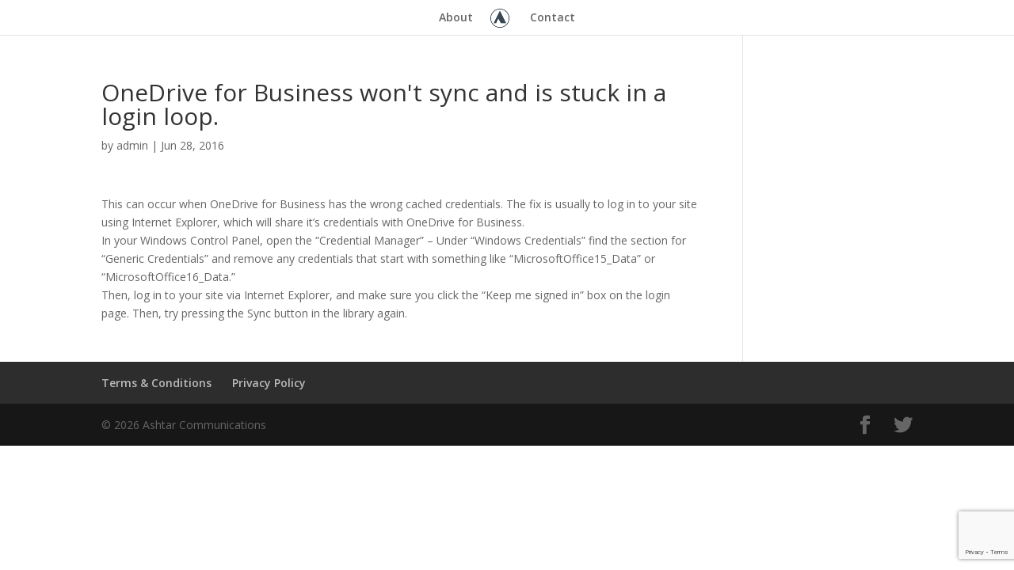

--- FILE ---
content_type: text/html; charset=utf-8
request_url: https://www.google.com/recaptcha/api2/anchor?ar=1&k=6LcqMm8aAAAAAHGPA5PDc-sAlVnmCmZI3nXxgsV1&co=aHR0cHM6Ly9wYXBlcmxlc3NkZWJhdGUuY29tOjQ0Mw..&hl=en&v=N67nZn4AqZkNcbeMu4prBgzg&size=invisible&anchor-ms=20000&execute-ms=30000&cb=890o8xntvecv
body_size: 48730
content:
<!DOCTYPE HTML><html dir="ltr" lang="en"><head><meta http-equiv="Content-Type" content="text/html; charset=UTF-8">
<meta http-equiv="X-UA-Compatible" content="IE=edge">
<title>reCAPTCHA</title>
<style type="text/css">
/* cyrillic-ext */
@font-face {
  font-family: 'Roboto';
  font-style: normal;
  font-weight: 400;
  font-stretch: 100%;
  src: url(//fonts.gstatic.com/s/roboto/v48/KFO7CnqEu92Fr1ME7kSn66aGLdTylUAMa3GUBHMdazTgWw.woff2) format('woff2');
  unicode-range: U+0460-052F, U+1C80-1C8A, U+20B4, U+2DE0-2DFF, U+A640-A69F, U+FE2E-FE2F;
}
/* cyrillic */
@font-face {
  font-family: 'Roboto';
  font-style: normal;
  font-weight: 400;
  font-stretch: 100%;
  src: url(//fonts.gstatic.com/s/roboto/v48/KFO7CnqEu92Fr1ME7kSn66aGLdTylUAMa3iUBHMdazTgWw.woff2) format('woff2');
  unicode-range: U+0301, U+0400-045F, U+0490-0491, U+04B0-04B1, U+2116;
}
/* greek-ext */
@font-face {
  font-family: 'Roboto';
  font-style: normal;
  font-weight: 400;
  font-stretch: 100%;
  src: url(//fonts.gstatic.com/s/roboto/v48/KFO7CnqEu92Fr1ME7kSn66aGLdTylUAMa3CUBHMdazTgWw.woff2) format('woff2');
  unicode-range: U+1F00-1FFF;
}
/* greek */
@font-face {
  font-family: 'Roboto';
  font-style: normal;
  font-weight: 400;
  font-stretch: 100%;
  src: url(//fonts.gstatic.com/s/roboto/v48/KFO7CnqEu92Fr1ME7kSn66aGLdTylUAMa3-UBHMdazTgWw.woff2) format('woff2');
  unicode-range: U+0370-0377, U+037A-037F, U+0384-038A, U+038C, U+038E-03A1, U+03A3-03FF;
}
/* math */
@font-face {
  font-family: 'Roboto';
  font-style: normal;
  font-weight: 400;
  font-stretch: 100%;
  src: url(//fonts.gstatic.com/s/roboto/v48/KFO7CnqEu92Fr1ME7kSn66aGLdTylUAMawCUBHMdazTgWw.woff2) format('woff2');
  unicode-range: U+0302-0303, U+0305, U+0307-0308, U+0310, U+0312, U+0315, U+031A, U+0326-0327, U+032C, U+032F-0330, U+0332-0333, U+0338, U+033A, U+0346, U+034D, U+0391-03A1, U+03A3-03A9, U+03B1-03C9, U+03D1, U+03D5-03D6, U+03F0-03F1, U+03F4-03F5, U+2016-2017, U+2034-2038, U+203C, U+2040, U+2043, U+2047, U+2050, U+2057, U+205F, U+2070-2071, U+2074-208E, U+2090-209C, U+20D0-20DC, U+20E1, U+20E5-20EF, U+2100-2112, U+2114-2115, U+2117-2121, U+2123-214F, U+2190, U+2192, U+2194-21AE, U+21B0-21E5, U+21F1-21F2, U+21F4-2211, U+2213-2214, U+2216-22FF, U+2308-230B, U+2310, U+2319, U+231C-2321, U+2336-237A, U+237C, U+2395, U+239B-23B7, U+23D0, U+23DC-23E1, U+2474-2475, U+25AF, U+25B3, U+25B7, U+25BD, U+25C1, U+25CA, U+25CC, U+25FB, U+266D-266F, U+27C0-27FF, U+2900-2AFF, U+2B0E-2B11, U+2B30-2B4C, U+2BFE, U+3030, U+FF5B, U+FF5D, U+1D400-1D7FF, U+1EE00-1EEFF;
}
/* symbols */
@font-face {
  font-family: 'Roboto';
  font-style: normal;
  font-weight: 400;
  font-stretch: 100%;
  src: url(//fonts.gstatic.com/s/roboto/v48/KFO7CnqEu92Fr1ME7kSn66aGLdTylUAMaxKUBHMdazTgWw.woff2) format('woff2');
  unicode-range: U+0001-000C, U+000E-001F, U+007F-009F, U+20DD-20E0, U+20E2-20E4, U+2150-218F, U+2190, U+2192, U+2194-2199, U+21AF, U+21E6-21F0, U+21F3, U+2218-2219, U+2299, U+22C4-22C6, U+2300-243F, U+2440-244A, U+2460-24FF, U+25A0-27BF, U+2800-28FF, U+2921-2922, U+2981, U+29BF, U+29EB, U+2B00-2BFF, U+4DC0-4DFF, U+FFF9-FFFB, U+10140-1018E, U+10190-1019C, U+101A0, U+101D0-101FD, U+102E0-102FB, U+10E60-10E7E, U+1D2C0-1D2D3, U+1D2E0-1D37F, U+1F000-1F0FF, U+1F100-1F1AD, U+1F1E6-1F1FF, U+1F30D-1F30F, U+1F315, U+1F31C, U+1F31E, U+1F320-1F32C, U+1F336, U+1F378, U+1F37D, U+1F382, U+1F393-1F39F, U+1F3A7-1F3A8, U+1F3AC-1F3AF, U+1F3C2, U+1F3C4-1F3C6, U+1F3CA-1F3CE, U+1F3D4-1F3E0, U+1F3ED, U+1F3F1-1F3F3, U+1F3F5-1F3F7, U+1F408, U+1F415, U+1F41F, U+1F426, U+1F43F, U+1F441-1F442, U+1F444, U+1F446-1F449, U+1F44C-1F44E, U+1F453, U+1F46A, U+1F47D, U+1F4A3, U+1F4B0, U+1F4B3, U+1F4B9, U+1F4BB, U+1F4BF, U+1F4C8-1F4CB, U+1F4D6, U+1F4DA, U+1F4DF, U+1F4E3-1F4E6, U+1F4EA-1F4ED, U+1F4F7, U+1F4F9-1F4FB, U+1F4FD-1F4FE, U+1F503, U+1F507-1F50B, U+1F50D, U+1F512-1F513, U+1F53E-1F54A, U+1F54F-1F5FA, U+1F610, U+1F650-1F67F, U+1F687, U+1F68D, U+1F691, U+1F694, U+1F698, U+1F6AD, U+1F6B2, U+1F6B9-1F6BA, U+1F6BC, U+1F6C6-1F6CF, U+1F6D3-1F6D7, U+1F6E0-1F6EA, U+1F6F0-1F6F3, U+1F6F7-1F6FC, U+1F700-1F7FF, U+1F800-1F80B, U+1F810-1F847, U+1F850-1F859, U+1F860-1F887, U+1F890-1F8AD, U+1F8B0-1F8BB, U+1F8C0-1F8C1, U+1F900-1F90B, U+1F93B, U+1F946, U+1F984, U+1F996, U+1F9E9, U+1FA00-1FA6F, U+1FA70-1FA7C, U+1FA80-1FA89, U+1FA8F-1FAC6, U+1FACE-1FADC, U+1FADF-1FAE9, U+1FAF0-1FAF8, U+1FB00-1FBFF;
}
/* vietnamese */
@font-face {
  font-family: 'Roboto';
  font-style: normal;
  font-weight: 400;
  font-stretch: 100%;
  src: url(//fonts.gstatic.com/s/roboto/v48/KFO7CnqEu92Fr1ME7kSn66aGLdTylUAMa3OUBHMdazTgWw.woff2) format('woff2');
  unicode-range: U+0102-0103, U+0110-0111, U+0128-0129, U+0168-0169, U+01A0-01A1, U+01AF-01B0, U+0300-0301, U+0303-0304, U+0308-0309, U+0323, U+0329, U+1EA0-1EF9, U+20AB;
}
/* latin-ext */
@font-face {
  font-family: 'Roboto';
  font-style: normal;
  font-weight: 400;
  font-stretch: 100%;
  src: url(//fonts.gstatic.com/s/roboto/v48/KFO7CnqEu92Fr1ME7kSn66aGLdTylUAMa3KUBHMdazTgWw.woff2) format('woff2');
  unicode-range: U+0100-02BA, U+02BD-02C5, U+02C7-02CC, U+02CE-02D7, U+02DD-02FF, U+0304, U+0308, U+0329, U+1D00-1DBF, U+1E00-1E9F, U+1EF2-1EFF, U+2020, U+20A0-20AB, U+20AD-20C0, U+2113, U+2C60-2C7F, U+A720-A7FF;
}
/* latin */
@font-face {
  font-family: 'Roboto';
  font-style: normal;
  font-weight: 400;
  font-stretch: 100%;
  src: url(//fonts.gstatic.com/s/roboto/v48/KFO7CnqEu92Fr1ME7kSn66aGLdTylUAMa3yUBHMdazQ.woff2) format('woff2');
  unicode-range: U+0000-00FF, U+0131, U+0152-0153, U+02BB-02BC, U+02C6, U+02DA, U+02DC, U+0304, U+0308, U+0329, U+2000-206F, U+20AC, U+2122, U+2191, U+2193, U+2212, U+2215, U+FEFF, U+FFFD;
}
/* cyrillic-ext */
@font-face {
  font-family: 'Roboto';
  font-style: normal;
  font-weight: 500;
  font-stretch: 100%;
  src: url(//fonts.gstatic.com/s/roboto/v48/KFO7CnqEu92Fr1ME7kSn66aGLdTylUAMa3GUBHMdazTgWw.woff2) format('woff2');
  unicode-range: U+0460-052F, U+1C80-1C8A, U+20B4, U+2DE0-2DFF, U+A640-A69F, U+FE2E-FE2F;
}
/* cyrillic */
@font-face {
  font-family: 'Roboto';
  font-style: normal;
  font-weight: 500;
  font-stretch: 100%;
  src: url(//fonts.gstatic.com/s/roboto/v48/KFO7CnqEu92Fr1ME7kSn66aGLdTylUAMa3iUBHMdazTgWw.woff2) format('woff2');
  unicode-range: U+0301, U+0400-045F, U+0490-0491, U+04B0-04B1, U+2116;
}
/* greek-ext */
@font-face {
  font-family: 'Roboto';
  font-style: normal;
  font-weight: 500;
  font-stretch: 100%;
  src: url(//fonts.gstatic.com/s/roboto/v48/KFO7CnqEu92Fr1ME7kSn66aGLdTylUAMa3CUBHMdazTgWw.woff2) format('woff2');
  unicode-range: U+1F00-1FFF;
}
/* greek */
@font-face {
  font-family: 'Roboto';
  font-style: normal;
  font-weight: 500;
  font-stretch: 100%;
  src: url(//fonts.gstatic.com/s/roboto/v48/KFO7CnqEu92Fr1ME7kSn66aGLdTylUAMa3-UBHMdazTgWw.woff2) format('woff2');
  unicode-range: U+0370-0377, U+037A-037F, U+0384-038A, U+038C, U+038E-03A1, U+03A3-03FF;
}
/* math */
@font-face {
  font-family: 'Roboto';
  font-style: normal;
  font-weight: 500;
  font-stretch: 100%;
  src: url(//fonts.gstatic.com/s/roboto/v48/KFO7CnqEu92Fr1ME7kSn66aGLdTylUAMawCUBHMdazTgWw.woff2) format('woff2');
  unicode-range: U+0302-0303, U+0305, U+0307-0308, U+0310, U+0312, U+0315, U+031A, U+0326-0327, U+032C, U+032F-0330, U+0332-0333, U+0338, U+033A, U+0346, U+034D, U+0391-03A1, U+03A3-03A9, U+03B1-03C9, U+03D1, U+03D5-03D6, U+03F0-03F1, U+03F4-03F5, U+2016-2017, U+2034-2038, U+203C, U+2040, U+2043, U+2047, U+2050, U+2057, U+205F, U+2070-2071, U+2074-208E, U+2090-209C, U+20D0-20DC, U+20E1, U+20E5-20EF, U+2100-2112, U+2114-2115, U+2117-2121, U+2123-214F, U+2190, U+2192, U+2194-21AE, U+21B0-21E5, U+21F1-21F2, U+21F4-2211, U+2213-2214, U+2216-22FF, U+2308-230B, U+2310, U+2319, U+231C-2321, U+2336-237A, U+237C, U+2395, U+239B-23B7, U+23D0, U+23DC-23E1, U+2474-2475, U+25AF, U+25B3, U+25B7, U+25BD, U+25C1, U+25CA, U+25CC, U+25FB, U+266D-266F, U+27C0-27FF, U+2900-2AFF, U+2B0E-2B11, U+2B30-2B4C, U+2BFE, U+3030, U+FF5B, U+FF5D, U+1D400-1D7FF, U+1EE00-1EEFF;
}
/* symbols */
@font-face {
  font-family: 'Roboto';
  font-style: normal;
  font-weight: 500;
  font-stretch: 100%;
  src: url(//fonts.gstatic.com/s/roboto/v48/KFO7CnqEu92Fr1ME7kSn66aGLdTylUAMaxKUBHMdazTgWw.woff2) format('woff2');
  unicode-range: U+0001-000C, U+000E-001F, U+007F-009F, U+20DD-20E0, U+20E2-20E4, U+2150-218F, U+2190, U+2192, U+2194-2199, U+21AF, U+21E6-21F0, U+21F3, U+2218-2219, U+2299, U+22C4-22C6, U+2300-243F, U+2440-244A, U+2460-24FF, U+25A0-27BF, U+2800-28FF, U+2921-2922, U+2981, U+29BF, U+29EB, U+2B00-2BFF, U+4DC0-4DFF, U+FFF9-FFFB, U+10140-1018E, U+10190-1019C, U+101A0, U+101D0-101FD, U+102E0-102FB, U+10E60-10E7E, U+1D2C0-1D2D3, U+1D2E0-1D37F, U+1F000-1F0FF, U+1F100-1F1AD, U+1F1E6-1F1FF, U+1F30D-1F30F, U+1F315, U+1F31C, U+1F31E, U+1F320-1F32C, U+1F336, U+1F378, U+1F37D, U+1F382, U+1F393-1F39F, U+1F3A7-1F3A8, U+1F3AC-1F3AF, U+1F3C2, U+1F3C4-1F3C6, U+1F3CA-1F3CE, U+1F3D4-1F3E0, U+1F3ED, U+1F3F1-1F3F3, U+1F3F5-1F3F7, U+1F408, U+1F415, U+1F41F, U+1F426, U+1F43F, U+1F441-1F442, U+1F444, U+1F446-1F449, U+1F44C-1F44E, U+1F453, U+1F46A, U+1F47D, U+1F4A3, U+1F4B0, U+1F4B3, U+1F4B9, U+1F4BB, U+1F4BF, U+1F4C8-1F4CB, U+1F4D6, U+1F4DA, U+1F4DF, U+1F4E3-1F4E6, U+1F4EA-1F4ED, U+1F4F7, U+1F4F9-1F4FB, U+1F4FD-1F4FE, U+1F503, U+1F507-1F50B, U+1F50D, U+1F512-1F513, U+1F53E-1F54A, U+1F54F-1F5FA, U+1F610, U+1F650-1F67F, U+1F687, U+1F68D, U+1F691, U+1F694, U+1F698, U+1F6AD, U+1F6B2, U+1F6B9-1F6BA, U+1F6BC, U+1F6C6-1F6CF, U+1F6D3-1F6D7, U+1F6E0-1F6EA, U+1F6F0-1F6F3, U+1F6F7-1F6FC, U+1F700-1F7FF, U+1F800-1F80B, U+1F810-1F847, U+1F850-1F859, U+1F860-1F887, U+1F890-1F8AD, U+1F8B0-1F8BB, U+1F8C0-1F8C1, U+1F900-1F90B, U+1F93B, U+1F946, U+1F984, U+1F996, U+1F9E9, U+1FA00-1FA6F, U+1FA70-1FA7C, U+1FA80-1FA89, U+1FA8F-1FAC6, U+1FACE-1FADC, U+1FADF-1FAE9, U+1FAF0-1FAF8, U+1FB00-1FBFF;
}
/* vietnamese */
@font-face {
  font-family: 'Roboto';
  font-style: normal;
  font-weight: 500;
  font-stretch: 100%;
  src: url(//fonts.gstatic.com/s/roboto/v48/KFO7CnqEu92Fr1ME7kSn66aGLdTylUAMa3OUBHMdazTgWw.woff2) format('woff2');
  unicode-range: U+0102-0103, U+0110-0111, U+0128-0129, U+0168-0169, U+01A0-01A1, U+01AF-01B0, U+0300-0301, U+0303-0304, U+0308-0309, U+0323, U+0329, U+1EA0-1EF9, U+20AB;
}
/* latin-ext */
@font-face {
  font-family: 'Roboto';
  font-style: normal;
  font-weight: 500;
  font-stretch: 100%;
  src: url(//fonts.gstatic.com/s/roboto/v48/KFO7CnqEu92Fr1ME7kSn66aGLdTylUAMa3KUBHMdazTgWw.woff2) format('woff2');
  unicode-range: U+0100-02BA, U+02BD-02C5, U+02C7-02CC, U+02CE-02D7, U+02DD-02FF, U+0304, U+0308, U+0329, U+1D00-1DBF, U+1E00-1E9F, U+1EF2-1EFF, U+2020, U+20A0-20AB, U+20AD-20C0, U+2113, U+2C60-2C7F, U+A720-A7FF;
}
/* latin */
@font-face {
  font-family: 'Roboto';
  font-style: normal;
  font-weight: 500;
  font-stretch: 100%;
  src: url(//fonts.gstatic.com/s/roboto/v48/KFO7CnqEu92Fr1ME7kSn66aGLdTylUAMa3yUBHMdazQ.woff2) format('woff2');
  unicode-range: U+0000-00FF, U+0131, U+0152-0153, U+02BB-02BC, U+02C6, U+02DA, U+02DC, U+0304, U+0308, U+0329, U+2000-206F, U+20AC, U+2122, U+2191, U+2193, U+2212, U+2215, U+FEFF, U+FFFD;
}
/* cyrillic-ext */
@font-face {
  font-family: 'Roboto';
  font-style: normal;
  font-weight: 900;
  font-stretch: 100%;
  src: url(//fonts.gstatic.com/s/roboto/v48/KFO7CnqEu92Fr1ME7kSn66aGLdTylUAMa3GUBHMdazTgWw.woff2) format('woff2');
  unicode-range: U+0460-052F, U+1C80-1C8A, U+20B4, U+2DE0-2DFF, U+A640-A69F, U+FE2E-FE2F;
}
/* cyrillic */
@font-face {
  font-family: 'Roboto';
  font-style: normal;
  font-weight: 900;
  font-stretch: 100%;
  src: url(//fonts.gstatic.com/s/roboto/v48/KFO7CnqEu92Fr1ME7kSn66aGLdTylUAMa3iUBHMdazTgWw.woff2) format('woff2');
  unicode-range: U+0301, U+0400-045F, U+0490-0491, U+04B0-04B1, U+2116;
}
/* greek-ext */
@font-face {
  font-family: 'Roboto';
  font-style: normal;
  font-weight: 900;
  font-stretch: 100%;
  src: url(//fonts.gstatic.com/s/roboto/v48/KFO7CnqEu92Fr1ME7kSn66aGLdTylUAMa3CUBHMdazTgWw.woff2) format('woff2');
  unicode-range: U+1F00-1FFF;
}
/* greek */
@font-face {
  font-family: 'Roboto';
  font-style: normal;
  font-weight: 900;
  font-stretch: 100%;
  src: url(//fonts.gstatic.com/s/roboto/v48/KFO7CnqEu92Fr1ME7kSn66aGLdTylUAMa3-UBHMdazTgWw.woff2) format('woff2');
  unicode-range: U+0370-0377, U+037A-037F, U+0384-038A, U+038C, U+038E-03A1, U+03A3-03FF;
}
/* math */
@font-face {
  font-family: 'Roboto';
  font-style: normal;
  font-weight: 900;
  font-stretch: 100%;
  src: url(//fonts.gstatic.com/s/roboto/v48/KFO7CnqEu92Fr1ME7kSn66aGLdTylUAMawCUBHMdazTgWw.woff2) format('woff2');
  unicode-range: U+0302-0303, U+0305, U+0307-0308, U+0310, U+0312, U+0315, U+031A, U+0326-0327, U+032C, U+032F-0330, U+0332-0333, U+0338, U+033A, U+0346, U+034D, U+0391-03A1, U+03A3-03A9, U+03B1-03C9, U+03D1, U+03D5-03D6, U+03F0-03F1, U+03F4-03F5, U+2016-2017, U+2034-2038, U+203C, U+2040, U+2043, U+2047, U+2050, U+2057, U+205F, U+2070-2071, U+2074-208E, U+2090-209C, U+20D0-20DC, U+20E1, U+20E5-20EF, U+2100-2112, U+2114-2115, U+2117-2121, U+2123-214F, U+2190, U+2192, U+2194-21AE, U+21B0-21E5, U+21F1-21F2, U+21F4-2211, U+2213-2214, U+2216-22FF, U+2308-230B, U+2310, U+2319, U+231C-2321, U+2336-237A, U+237C, U+2395, U+239B-23B7, U+23D0, U+23DC-23E1, U+2474-2475, U+25AF, U+25B3, U+25B7, U+25BD, U+25C1, U+25CA, U+25CC, U+25FB, U+266D-266F, U+27C0-27FF, U+2900-2AFF, U+2B0E-2B11, U+2B30-2B4C, U+2BFE, U+3030, U+FF5B, U+FF5D, U+1D400-1D7FF, U+1EE00-1EEFF;
}
/* symbols */
@font-face {
  font-family: 'Roboto';
  font-style: normal;
  font-weight: 900;
  font-stretch: 100%;
  src: url(//fonts.gstatic.com/s/roboto/v48/KFO7CnqEu92Fr1ME7kSn66aGLdTylUAMaxKUBHMdazTgWw.woff2) format('woff2');
  unicode-range: U+0001-000C, U+000E-001F, U+007F-009F, U+20DD-20E0, U+20E2-20E4, U+2150-218F, U+2190, U+2192, U+2194-2199, U+21AF, U+21E6-21F0, U+21F3, U+2218-2219, U+2299, U+22C4-22C6, U+2300-243F, U+2440-244A, U+2460-24FF, U+25A0-27BF, U+2800-28FF, U+2921-2922, U+2981, U+29BF, U+29EB, U+2B00-2BFF, U+4DC0-4DFF, U+FFF9-FFFB, U+10140-1018E, U+10190-1019C, U+101A0, U+101D0-101FD, U+102E0-102FB, U+10E60-10E7E, U+1D2C0-1D2D3, U+1D2E0-1D37F, U+1F000-1F0FF, U+1F100-1F1AD, U+1F1E6-1F1FF, U+1F30D-1F30F, U+1F315, U+1F31C, U+1F31E, U+1F320-1F32C, U+1F336, U+1F378, U+1F37D, U+1F382, U+1F393-1F39F, U+1F3A7-1F3A8, U+1F3AC-1F3AF, U+1F3C2, U+1F3C4-1F3C6, U+1F3CA-1F3CE, U+1F3D4-1F3E0, U+1F3ED, U+1F3F1-1F3F3, U+1F3F5-1F3F7, U+1F408, U+1F415, U+1F41F, U+1F426, U+1F43F, U+1F441-1F442, U+1F444, U+1F446-1F449, U+1F44C-1F44E, U+1F453, U+1F46A, U+1F47D, U+1F4A3, U+1F4B0, U+1F4B3, U+1F4B9, U+1F4BB, U+1F4BF, U+1F4C8-1F4CB, U+1F4D6, U+1F4DA, U+1F4DF, U+1F4E3-1F4E6, U+1F4EA-1F4ED, U+1F4F7, U+1F4F9-1F4FB, U+1F4FD-1F4FE, U+1F503, U+1F507-1F50B, U+1F50D, U+1F512-1F513, U+1F53E-1F54A, U+1F54F-1F5FA, U+1F610, U+1F650-1F67F, U+1F687, U+1F68D, U+1F691, U+1F694, U+1F698, U+1F6AD, U+1F6B2, U+1F6B9-1F6BA, U+1F6BC, U+1F6C6-1F6CF, U+1F6D3-1F6D7, U+1F6E0-1F6EA, U+1F6F0-1F6F3, U+1F6F7-1F6FC, U+1F700-1F7FF, U+1F800-1F80B, U+1F810-1F847, U+1F850-1F859, U+1F860-1F887, U+1F890-1F8AD, U+1F8B0-1F8BB, U+1F8C0-1F8C1, U+1F900-1F90B, U+1F93B, U+1F946, U+1F984, U+1F996, U+1F9E9, U+1FA00-1FA6F, U+1FA70-1FA7C, U+1FA80-1FA89, U+1FA8F-1FAC6, U+1FACE-1FADC, U+1FADF-1FAE9, U+1FAF0-1FAF8, U+1FB00-1FBFF;
}
/* vietnamese */
@font-face {
  font-family: 'Roboto';
  font-style: normal;
  font-weight: 900;
  font-stretch: 100%;
  src: url(//fonts.gstatic.com/s/roboto/v48/KFO7CnqEu92Fr1ME7kSn66aGLdTylUAMa3OUBHMdazTgWw.woff2) format('woff2');
  unicode-range: U+0102-0103, U+0110-0111, U+0128-0129, U+0168-0169, U+01A0-01A1, U+01AF-01B0, U+0300-0301, U+0303-0304, U+0308-0309, U+0323, U+0329, U+1EA0-1EF9, U+20AB;
}
/* latin-ext */
@font-face {
  font-family: 'Roboto';
  font-style: normal;
  font-weight: 900;
  font-stretch: 100%;
  src: url(//fonts.gstatic.com/s/roboto/v48/KFO7CnqEu92Fr1ME7kSn66aGLdTylUAMa3KUBHMdazTgWw.woff2) format('woff2');
  unicode-range: U+0100-02BA, U+02BD-02C5, U+02C7-02CC, U+02CE-02D7, U+02DD-02FF, U+0304, U+0308, U+0329, U+1D00-1DBF, U+1E00-1E9F, U+1EF2-1EFF, U+2020, U+20A0-20AB, U+20AD-20C0, U+2113, U+2C60-2C7F, U+A720-A7FF;
}
/* latin */
@font-face {
  font-family: 'Roboto';
  font-style: normal;
  font-weight: 900;
  font-stretch: 100%;
  src: url(//fonts.gstatic.com/s/roboto/v48/KFO7CnqEu92Fr1ME7kSn66aGLdTylUAMa3yUBHMdazQ.woff2) format('woff2');
  unicode-range: U+0000-00FF, U+0131, U+0152-0153, U+02BB-02BC, U+02C6, U+02DA, U+02DC, U+0304, U+0308, U+0329, U+2000-206F, U+20AC, U+2122, U+2191, U+2193, U+2212, U+2215, U+FEFF, U+FFFD;
}

</style>
<link rel="stylesheet" type="text/css" href="https://www.gstatic.com/recaptcha/releases/N67nZn4AqZkNcbeMu4prBgzg/styles__ltr.css">
<script nonce="36FmvyEryRex1Xwxn8u-ew" type="text/javascript">window['__recaptcha_api'] = 'https://www.google.com/recaptcha/api2/';</script>
<script type="text/javascript" src="https://www.gstatic.com/recaptcha/releases/N67nZn4AqZkNcbeMu4prBgzg/recaptcha__en.js" nonce="36FmvyEryRex1Xwxn8u-ew">
      
    </script></head>
<body><div id="rc-anchor-alert" class="rc-anchor-alert"></div>
<input type="hidden" id="recaptcha-token" value="[base64]">
<script type="text/javascript" nonce="36FmvyEryRex1Xwxn8u-ew">
      recaptcha.anchor.Main.init("[\x22ainput\x22,[\x22bgdata\x22,\x22\x22,\[base64]/[base64]/[base64]/bC5sW25dLmNvbmNhdChTKTpsLmxbbl09SksoUyxsKTtlbHNle2lmKGwuSTcmJm4hPTI4MylyZXR1cm47bj09MzMzfHxuPT00MTB8fG49PTI0OHx8bj09NDEyfHxuPT0yMDF8fG49PTE3N3x8bj09MjczfHxuPT0xMjJ8fG49PTUxfHxuPT0yOTc/[base64]/[base64]/[base64]/[base64]/[base64]/MjU1Okc/[base64]/[base64]/bmV3IEVbVl0oTVswXSk6eT09Mj9uZXcgRVtWXShNWzBdLE1bMV0pOnk9PTM/bmV3IEVbVl0oTVswXSxNWzFdLE1bMl0pOnk9PTQ/[base64]/ZnVuY3Rpb24oKXtyZXR1cm4gdGhpcy5BaSt3aW5kb3cucGVyZm9ybWFuY2Uubm93KCl9OmZ1bmN0aW9uKCl7cmV0dXJuK25ldyBEYXRlfSxPKS5LcT0oTy5kcj1mdW5jdGlvbihuLGwsUyxHKXtpZigoUz1tVihTKT09PSJhcnJheSI/[base64]/[base64]\\u003d\x22,\[base64]\\u003d\x22,\x22HibDgkjDlnLDqkxdwotHw7kgUcKUw6wcwoBBIhZyw7XCpgrDgkU/w5h3ZDnCuMKRciInwokyW8OwTMO+wo3DusKpZ01bwrEBwq0BGcOZw4I/NsKhw4tqasKRwp1lTcOWwowGFcKyB8O8PsK5G8OcXcOyMQnCusKsw69zwpXDpDPChWPChsKswrYXZVkIB0fCk8OAwoDDiAzCrMK5fMKQECscSsK8wp1AEMOIwrkYTMO+wqFfW8O/HsOqw4Y0M8KJCcOgwofCmX56w5YYX2vDk1PCm8K6wqHDkmYPEijDscODwpA9w4XCsMOXw6jDq3bCiAs9En08D8OkwrRraMO4w43ClsKIVMKxDcKowpUJwp/DgX7Cu8K3eEU/GAbDlMK9F8OIwqbDvcKSZADCpwXDsXpsw7LChsOPw6YXwrPCon7Dq3LDuzVZR1wmE8KedMO1VsOnw4AkwrEJDwrDrGcOw61vB1PDisO9wpR+RsK3woc8Y1tGwpZVw4Y6QsO8fRjDu38sfMO6FBAZSMKawqgcw5fDgsOCWyTDixzDkR/Cv8O5Mz/CrsOuw6vDjkXCnsOjwqHDiwtYw73ChsOmMTtywqI8w60rHR/Dg3ZLMcO+wrh8wp/Dmz91woNhU8ORQMKawoLCkcKRwrTCk2sswpRRwrvCgMOSwpzDrW7DvcO2CMKlwpHCmzJCFHciHjrCicK1wolMw7pEwqE3CMKdLMKSwojDuAXCtiwRw7xdFX/DqcK3wpFceHddPcKFwrEsZ8OXbXV9w7AWwoNhCx7ChMORw4/Ch8OkKQx4w5TDkcKOwrHDoRLDnE/DsW/[base64]/DssK3w7wvPBTDh8O/a3ZTJ8KBwpDCrsKnw6bDgMOYwoXDmsOPw6XClW5tccK5wpsfZSw0w4jDkA7Dq8OJw4nDssOVcsOUwqzCvcK9wp/[base64]/DpcKsw6fCjsK2dA8rFwQ4wpwPWMKhwrVfL8O3wrzDh8OtwrzDuMKGw7Nlw7bDlMOaw6JDwptQwr7CvVARecO8Zndawo3DiMOzwppFw65Kw7zDjBA3HcKFEMO2amkINlsvCXI5ciXCjCDDlxbCv8K6wpIHwqTDvMKvdFcbXgt7w492CsObwoHDksO/wpAudcKgw6ctWcOawos+VcOLBVzCssKdRW/Cn8OdDG0cDcOtw7BiXwZqc2HCmcK0ZGUUABfCs2kSw7nChQVlwp3CnjrDggYGw63ChsOQUCDCtMO5Q8KVw6hcScOZwpRUw5EdwpfCrMOxwrIEXhbDksKdAl8KworCv1Q7J8OJJhrDt3kLVB3DkcKrU3bCkcOKw7tXwoHCjsK7KcO/eTzCg8OlCkpfAEMBXcOCFmwJw6J+WsO7w67DjW9UGVrChVbCizwwecKSwr9cV0I9fh/[base64]/[base64]/Cr8KpWBV+VjbClQnDoMOKA8KAeXXCk8KuJVkPZMO8XnTCiMKbEsO1w6VlYUogw5fDhMKHwobDlgYYwoXDrsK4FcKxCcO1dgHDlFV4dCrDiEPCviXDsQkswpxAE8Ovw6N2IcOAScK2LMODwpZhDgjDlMKew6V9PMOywqJMwr/CrT5Lw7XDmxV9eVB5AS7CnsKRw5NRwp/DuMOdwq13w6/DvGoGw702YMKITcOQccKswr7CnMKiCjLCtms8wrQKwowNwrYQw6NdHcO8w7vCoxIXOsOQLFnDtcKjCnPDm1ROQWLDiHXDhXrDuMK2wpJCwoFyCCXDnxcvwr7CocK2w69PZsKcXjzDkxXDusOVw400c8OJw49QVsOCwrnClMKWw4/[base64]/[base64]/CnsOww4JpJcOoTTbCvSrDq8KyWFXCnhgZGcOZwq8pw5rDgMKnPy7CgAk+IsKEAsKqCSMaw5grNsO+EsOmYsOnwqlSwpxRTcOEw4EAJBJ/woJ0SMKiwpVIw6Ezw6PCqEVjPsOEwptfw4sQw7zCrMOowqrCh8OpNsKoAQBnw4pLW8OUwprCjCHCiMKXwr7CqcOnDgXDtj/CpcKyGcOOFVsVD2ILw4zDqMOzw74JwqNPw5ppwolADF1VGk4NwpHCgGtlecOJw73ChMK4XXjDosKoZxUhwpxnccOMwprDicKjw7t1BD4IwoooJsOqIx/Cn8Kvwqc0wo3DlMKrJsOnMMOxUMKPCMKpw5rCoMOIwqzDkXDDvcORSMKUwrMCBGHDpi/Co8Khw7PCncKxw7TCs0rCocORwpovTcKdYMKjUmEZw5JRw589QF00LsO7XCPCvR3CtsO0RCLCrSzDsjsmTsO2w7TDnsKEw70Ww6pMw6RaQMKzVsKUeMKIwrcGQsKawpYfOTzCm8KeRsOIw7bClcO0asK/[base64]/[base64]/LcONbsOrwq4GwpUwE0tgCzF6wp/CiFHDpcKGfgzDkkbCm1E0d0TDvDI1KcKSRMO5JmbCu3PDmMK7wo1XwpYhLhTCsMKfw6A9JCLCgyHDuGxiF8Oxw4fChyVBw7/CpcOVO1hpw4PCmcOTcHnCukEgw4dmVcKCLMKcw4jDvVLDsMKwwr3CpsKxwqFXTcOPwo/Dqi46w4DDg8O1VwXCvwwZMCbCmF7DhMOOw5doMB7DqmbDtcOPwrgrwp/DtF7DkiNHwrPCjz3CvcOqPEACHFPDgBzChsKkw6TCtcKjTi3Dtk7DhcO9bsK6w4bChwVLw7AXJMKmQg9uU8Oxw5I8woHDs35QRsK0BjJ8w53DqcK+wqPDksKpwoXCgcKCw6wlOMKjw5BqwqzDuMOUEH9ewoPDpsKFwrvCtMOjeMKJw6UyO1Bkw6MKwqRTA2N/[base64]/Dtilkw5N3K8KPw4XCu8KMYcKOwpnDpsOyFzwVw4nDicO7U8KHf8KQwrIjRcOJNMKJwpNmVMKbRhoAwp/CrMOnAjJ4M8Khw5DDokxeUTnCm8OUAsKQHH8RBmbDpMKBPBcaS2g3NMKdX2DDg8OsScKmPMObw6HCsMOBbzTCp21wwrXDoMO3wrXCq8O0dQ3Cs3TDlsObwrQzRSnCp8Oyw7zCrMKjIsKxwoYST3bDvE5hUUjDjMKGQUHDqGLDsVlRwrt7YR/[base64]/CssK9w6gLw55PKMO5wp/DlhvCjEUNw7xYw6VNwqLCs2NfUhdvwr0Bw57ChsKUdBUXd8Ohw4gDFHd5wqR+w4AXJFkgw5rDvl/DtFEfSsKLNE3CtMOja09yKhnDhMOUwrjDjhkLS8OUw5vCpyZWBFbDoirDqnkmwo1HMcKfw5rCp8OEWioAw7PDsC3CsBonwokxw7rDqUQuWEQvw6PCmcOrMcOGLWTCvX7Dq8O7wpTDjHgYa8O6Uy/DriLDrsKuwr5GfGzCqsKJbUc1L1rChMOIwpJOwpHDkMOzw4DDrsOCw7zCpT3CgEw/B3VlwqvCvcOzITbDh8KuwqlvwoLCgMOnwpXCl8OKw5jCuMOxwo3Cg8KuGMOeR8KmwpbCjVsnw63DnA0TZMKXIhwjD8OYw6pIwphsw67DuMOvHWR4w7UCM8OOwpR2w7vCq3TCh0fDtlscwpTDm3RRw7QNM03CqA7Di8OHIcKYSWtxJMKiT8OIbhDDlg/DusKrWjTDoMODwqnCoyYrY8OZbsKpw4x9YsOIw5vDsB09w67CmsOEehPDnBHCgcKhw6DDvC/[base64]/CnX/CssOePsOGw7slPcKBVlMROMOBw53Dj8KqwqBWVGTDhMOEw4nCmH3DpxHDqHwhfcOUGsOYwqjClsOXwoXDug/Dk8KEYcKCXxjDiMKawoUKWj3DgkPDm8OIaFZTw65Qwrpcw7dhwrPCi8OaY8K0w7bDnsOqRTAowqEgw5o2bcOaJ1xlwpVmwovCgcOAOiRAMsKdwqPCtsKawovCqjt6NcOMAMOaVA4/UTvCnVYbw6vDlsOxwrfCocK5w4zDnsKtw6U2wpDDtSUcwqEEOSRWSsKhwpvChyrCng7Dsilbwr7DkcOIS13DvQFtLQrCk0PDpxMzw4NVwp3DhcKpwp7CrlvDpMKkwq/CrMO8w5QRMcO8IMOmCWdVNHAuRcK1w4ZUw4QhwpxXw5Nsw4prw7J2w6vDqsOtWClxwrJiJyzDuMKeP8Kmwq7CrMKaEcOIECvDoAfClcKcaQDCn8K2wpfCksOuJcO5UsO5IMK2aQHDvcK+UBQpwoN+L8OWw4hdworCtcKhNhhXwoAUX8KoWsKYTB3ClE/Cv8KfOcOpDcOqSMKHESITwq51wrUhw75IT8Ouw7bCtHDDpcOSw4bDj8KKw7DCkMKKw7TCt8O4wq3DuxN3W3JLcsKrwqEafn3CnDDDuA7Cq8KfDcKgw5oiYMK2E8K/VcKcTHhqb8O0BlEyH0PCgWHDmCVzI8ONw4HDmsOXw640P3PDrlwWworDikPDhHt1w7/ChcKMPBnCnm/CssOgcjLDtXHCqcKzacO6bcKLw7jDq8KwwpQXw7fChcO1XHzCt3rCoVnCnWtNw4fDmBcwYikQXcOMZ8Ksw6vDl8KsJ8OrwpE2KcO+wr/DucKEw6PDgcKiw53CjBfCgTLClBJkInjChy3CvCzCrsOhM8KMd1MtBXvCncOKGX3DtcOsw5XDkMOnU2Nkw6TDgxbCsMO/w4Bjw7tpDsOOJsOnTMKeJHTDl2HCuMKpGFBywrRHwr1Kw4bDvREbSHEdJcKpw4dNbA7CucK+UcOlAcKVw5scwrDDiBPDmUzCm3nCg8KACcOcX21IEzcAVcK9C8OYNcOlJkw1wpXCrmzDhcOIdMKzwrvCg8Kxwpx8QsKDwrnCnS3Dt8Kqwr/Cl1Yowr9RwqvCqMOkw7PDiWjDkS97wqzCmcOEwoEawovDkG41wpzCqy90KMOTb8Oaw6cww59Qw7zCisKIJj9Uw557w5PChTnDlg/[base64]/DrMKVdcKFwpvDmRTDjgLCuAgmw5/Ct33CkjLDj8OrVUYLwqrCvBrDuWbCmMO9Tz4ZPMK0w755FgnClsKMw5DCgsKyU8O7woE4Tg08awbCuSfCgMOKHsKXNUDDq2x/XsKswr5Iw5h1woLCvsOJw4rDncKHWMODXjHDm8KYwo/Cg3tpwq0qasKuw6N3fMOgM0zDmg/CpWwlA8K+a1LDpcKxw7DCgwnDuWDCi8KiWUlhwr/CkD7Co3bCqTJQDMKQAsOaPEfDtMKowprCucKBc1HDgklwO8KSDcOUwot8w7nCn8O3GsKGw4HDjwPCvz3ClEtebsKsCAgww7XDhgRAY8Klwr7DlCHCrgAowqctwroLCE3Cim/[base64]/DgBowYk4hw4XCojfDsMKXDRRHPl7DqcO9GX7DiTfCi03Co8OKw5fDnMKpAl3DhhAiwqAcw7lQwqx7woJOQMKPBBl2Bg7Cv8Kqw7RJw4MtCsOswo9Gw6TDt1DCmMKyKcObw6fChMOoAMKlwonDocOYdcO+U8Klw6DDtcOqwoQww7kRwpbDuHJkwqvCgxLDjMKKwrJMw7/CicONT3fCh8OhDSjDmHvCvcKqICzClcO2wovDsV4wwpt/w6UHMcKqF1NkYS8cw6R8wqfDvg4vU8OqI8Kdc8Osw7bCusOTAlzChcO3fMKHGsK0w6Msw6RqwrTCh8Ocw6hdwq7DlMKJwrkPwoXDq0XCnhUAwr0WwpJawq7DpnpZWcK3w6nDrMOObFYPTMKvw4Z3w5LCqSYgwrbDssO+wr3ChsKfw4TCo8KTOMKjwqxbwrQIwo9+w5/CixgawpXCoy7CoBXDjUhye8Ocw45Yw5oxUsOywoTDv8KzaR/Cmi8gXQrCkcOxEMK5w4XDjhjChicNVsKuw6h5wrR5axofw5LCm8KyacOgD8KUwopYw6rDvz7DtsO9LibDnl/Dt8K6wqQyNiLDrRRawrs1w7EZGGnDgMOIw4JKAnfDg8Khbw7DsmYKwrLCqiPCrFLDhjQjw7HDgz/CvzlDSjtawoPClnzDhcK9XVBxLMOVXnrCp8K7wrLDrhLCqMKAZkN2w4Rzwp9ScyjClS7DkMO7w58lw6rDlDnDtVskwpPDt1pIHFtjwqEzwr7Cs8OgwrIbwoRxQ8OOKWYYPVFHVnHDqMK2w5wdw5Ezw5rDucK0LsObcMK4OEnCnWrDgMOZaS8/M1oIwqRTOWfCkMKuesKswrHDiVTClcKjwrPDkMKIwo7DmwbCmsKSfHnDq8KgwpjDhcKQw7PDocO1NC/CrmzDiMOGw6HCgcOSXcK8w5rDqhVPMkA9ZsOuLGhWOMKrEsO/LxhzwrLCg8OtT8KuXko2w4bDnU4GwrUdHsOvwpnCgy4pw4U0U8Kpw6fCpcKfw5TCtsKeUcKdfRIRUhDDuMOywrsLwpBwbmwtw7nDrHHDncK1w7HCpcOrwqLDmMOtwpkVe8ObWQfCrmvDm8OXwp1zGMKjO23CqjPDocOKw4fDlMOeazfClsKXIy3CulAoW8ORwo/DksKMw5dSPkhPbHTCjsKdw7x8UMKgHwjDl8O4d17CocKqwqJIYsOaBsKoWcOYOcKCwqpCwpfCjDkLwrttw57DszVGwonCnmoTwqTDh2VqTMONwrpUw4XDl37CsGo9wpnCj8OOw57Cm8OTw7p/F1FaWWXCjg5TE8KVTWXCgsK/[base64]/w6bCjH3Ck8OZwrArRMOJVzl0BsO3w6XCt8ONw7/[base64]/CXLDtsKxPwE/FRDClAfDi8KIw5TDm8Oew6nCtsKqSMKFwq/CqEXDoVPDtUI4w7fDnMKFaMOmF8KyHB4Yw6IXwrR5UzHDn0tlw4fCinbCmkB2wpPDshLDu2gAw6HDv0gbw7MRwqzDnxHCszEyw5vCgHxqEGxTfF3DkGN/FcO4S1jCp8OuZsO3wpx6NsKeworClMKAw5fCmxHCi20lJTo5Knd9w5vDrz0bWQzCtSh/wqDClMKgw55aFsOtwrHDklsJIsKuAR/Cr3rCmxxtwpjCnMKoIBpfw6XDkjPCvcOYNsKaw4JTwpFNw5gfd8OYHsK+w7LDksKIUAxmw5XDjsKnw7sOacOKw4HCkgfCjMOzwrkKw4DCosONwo/Cq8KxwpDDu8KLw6sKw5nDn8OlM254VcOlwr/DhsOdwo0NIzs1wr5BQ1rCpBjDpMOLwovCtsKdT8KpZhLDn2kPw44lw7BGwqrDkCLDgsOlPG3Dq0jCvcK2wq3DvkXDh2fCrMKrwpEfEFPCvDIJw6tPw6lKwoZxCMOPUhtIw7HDn8K+w4nCrH/[base64]/UMKiwrbCocKiwofCnsO8b1LDqsK5Ty/[base64]/ejkew4PDt0XDjcKawqjDgsKzOTldw4LDisOtwqvCqljCug9Yw6hWV8OxMcOKwqfCs8OZworCmH3Dp8O7YcOvesKOwrzDvjh3SXYoU8KUVsObJsKrwq/Dn8KOw6Eqwr11w73CkVQYwoXCqxjDgHPDg2jCgEgdw6HDuMKwN8K1wq1PU0Q+wpfCqsKnHnHCgTN4wolDwrRnbcKEJ2k+TcOpPHnClTJDwpw1wpLDnsKue8K6EsOawq0qw7PDqsKAPMKYTsKoQMKBGnU7w4zDusKtdg3DpHHCv8KeHXxbVREaAhrCp8O9O8KZw7V/OMKCw6pwMUfCugXCjX7Ckn/Cq8O0bxnDo8KYIsKBw6Z5XsKuLgrCnsKhHhoUcsKIAChmw6ppW8Kee3bDqcO1wq3CuxJrWMOOYBskwrgjw7/Ck8O4UMKoRsOww6lZwpzDiMKcw6XDv1ozKsOewp9pwpLDgmQsw77DtT3ClcKkwoU2wr/DpBTDlxk6w51oYMKmw7bCk2PDqsK+wpLDlcOkw7IdJ8OrwqUbF8KQfsKnVsKKwonDqQZkw6h4fUEvLEs5UjvDucKUBz3DgcORTMOSw6XCrzzDlsKIcxM8NsOmRx5JTsOIAhDDqgMgGcKFwo7CvcKLCAvDj3nDncOKwpjCmMKpfsOyw77CpATDoMKIw6J/wqwPHRHDohQawr5ewpJAOkYqwrrCjMKtGMOFUXfDrE4jwqDDkMOCw5/[base64]/DhhQJwpvDjUoYbsKRRcO4CMKgwr5twq/DsMO9OlTDiTfDq23CmVrDqh/[base64]/[base64]/Dl1LCtsORwqPDtMOQw5xOFA1Pw6zCocK2WcKUw4VCwrLCvsO2w7/CqcKtMMOdwr3Cv28Yw7oEdjY5wrwMWMOtXyNLw7YTwrzCrE8hw6bDg8KoAig8cx3DiQ3CucKLw5LCncKHwqBRR2ZSwpfDsgfCi8KXVUdZwpjChsKXw4MYLXQUw6LDiljCg8OKwqBxQcK1ScKHwr7DsyvDvcOAwpttwpQ/AsKsw6o5ZcKsw7bCrsKTwrbCsn3Du8KSw55KwrdSw50rJ8OIw5gpw67CjRRQX2LDtsOOw7AaTwNOw7PDjBrCtMKhw7kawqPDiTXDvFw/cXXChGfDvn50NB/DjnHCm8OEwq7Dn8KNwqc0G8Ovf8OPwpHCjirCkX3CvD/DuEnDqlXCvcORw4dDwosww7NsY3rClcOCwoPCpcKGw5/CtCHDsMKjw7cQZihrw4UUw681FAjClMOowqoxw4dFbybDicKkPMKmVl96wqh/HxDChsKpwp3CvcOaWGTCtz/[base64]/[base64]/[base64]/[base64]/CjsKLQMK+NkvDjgvCscKrb8K7BsOxdMKxwotTw4zCkklsw7xkZcKhw4DCmMOBTABkw6zCpcOlccKYdEM5wpJnecOAwotQOsKpdsOowq4fwqDCgHkHP8KXH8K/KGfDlsOVR8O0wqTCrCg7YH9YIEAvJi8aw6rDswlsZsOFw6XDtcORwonDisO3YsOEwqvDvMOiwprDkTRle8OfSwPDh8O/[base64]/DkT40I8KaKRBdL8KAEcO3wqfDv8KHVWNSw6HCo8K7woFBw7XDhcKgQSLDkMK2bwvDqGE4wqslQMK2d2Z9w74GwrldwqjDlR/ClgVIw47DisKew7NKdsOowpLDoMKYwpTDo2PCpnpOdRnDuMO/ZlZuwr0BwpFbwq3DiglCCMKUcmIBS3bCisKowq7DkEVAw4wsAGAMLD19w7VtCRQWw4tVw6o2VRtpwpnDt8KOw5fCmMKzwqVqHMOuworClsK/HhPDknvCqcOMX8OkVMOSwqzDocK/Qw13PFDDkXozE8O8VcKxc24LeUczw61YwovCi8KiYwItM8K8wrbDoMOqIsO8wpXDoMKoBUjDql18wowkGklgw6xyw6XCpcKFLsK6dAkWbcK/wr41Y0V5bWDCi8OkwpYKw4LDoFjDj082f3dywqBtwqDDsMOcwo0swofCnw/CoMOlAsK0w7LDisOQZhPDpT3DhMO3wpQBPQwFw6x+wq4gw5/DiSXDqD95esOtLCoNwrDCkTfCtsORB8KfCsOPR8K0w7/CmcKww506CS8owpDDqMO2w6XCjMKVw5AoSsKoe8Onw7dmwrPDl1XCr8K9w6LDnVbDolwkOzfDk8OPw6MJw6fDq37CoMOvYMKhE8Kww4fDv8ODw5NqwoTCvzXCtcKVwqDCo3HCucOAD8O/MMOOZxDCjMKuVcK0HkZUwq1mw5nDvFPDj8Oyw79Pw60EXSlXw6/Dj8Oew5rDusOywrfDkcKDw7EbwoZUMcKUfcOUw7LCqMKhw7DDlcKOwo8gw7/DhBpLZnUjXcOow6IUw4XCs3TCpDnDicOdwrbDhzTCqsOLwrkIw5/DgkXDtiQzw5APBcKDU8KifUXDhMKmwrpCLcKzeS8cVMKDwrxMw53CtkrDjcOvwq4vOgx+w544VTZRwrxUZMKjMW3Dh8OxemzCh8OLBsKwJyvCqQHCrsKmw7vCjcKQPg12w40Dwq1AC2B2I8OoEcKMwpDCu8O7ElTDlsORwpA9woYrw6piwp/Cu8Kjf8OXw5jDoz7Dnk/CucKTOcKYER05w4zDp8KdwqbCizFkw4fCq8KZw5ZqHsO3K8KoEcO1eVJ9FsOJwpjCl29zPcOJUVtpWDTCojXDrsOtDmR0w4bDomdKwrttJSHDnxJwwr/DjyvCnXMWRm5Nw5rCuWxmbsO2wqYWwrbDnDwZw43Cigx9McOpAMKiGcKqIsOlRXjDtiFhw5/CtDrDog82XMK3w69UwqLDjcKJBMOLJ1/CrMOPKsOgeMKcw5fDkMK1KjB1XMOdw63ChyPCnXAOw4E5EcKMw57CscK1HRwlZMObw6bDq2gRUsKfw4fDvXXDjsOIw6hiUn1NwoTDqVHDrMKQw6E6wo3CpsK3w4jDoRt5c2LDgcK0KMKpw4XCn8Klw7prw4vCo8OqbGzChcKsJRXCu8KpKSnCiSDDnsO6c2fDrD/[base64]/DtsOPZ8OZX8KbwrELBMOQwqlFRsKrwrgyGz0jDmgKVGoQWMOfEArCgR7CrlYjw74Ew4LCkcObJ2QLw7Z8e8KvwpTChcK7w6XCrMOawq3CjMOQAcOywoQLwp3CtxTCm8KAacKJesOlXjDDkkhPw5g3esOZw7PDrUVFw7sTQ8KmLzXDucOlwp97wq/ChDIXw6XCp0Z9w7/[base64]/CkkcQw6PDjsK/w7lBZsKhw5PCuWdhw4rCmsKow4I5w7fCtThyPsO1Gi3Dj8K/Z8Olw5IVwpkqIH/DsMKkHj3Cqz1TwqIwQ8OFwozDkQfCh8KPwrRaw7/DsTFwwrF7w6rCoCzDgF7CusKpw4rCjxrDh8KJwq3CrsOFwr47w67Dlw1UDEdIwqAWVMKge8KaPcOJwqNbUyHCuXXDsjLDscKtCHLDqcKSworCgg88w63Cm8OEFnbCmlVuYcKOfifDsmUQAXJ4KcOHA1QkSmfDomXDj0/DkcKjw7jDscO4WMOnGUzCssOxRhALPsOdw4lkPUHDuWNaOsK8w6TCrcOpZcORw57Ct3LDo8Oxw4MSwo/Dh3TDjsO0w4F/wrUSwonDvMKwHMKuw699wqjCj2HDlhoiw6jCgBjDqwvDpcKCLMOoR8KrDkVnwqBUwo8pwpPDkhxAdA4Wwrd2GsKoIXocwqLCuGMZITbCr8OdXMO0wopHw4DChsOxbcOWw4/Dt8OKQw7DhsOQWcOqw73Dg19Nwp0Uw5rDhcKbXXkswq3Doj09w7vDhkHCo30BZnvCvMKqw57CrzF1w7zCiMKZNmlGw7TDjQJ1wq3CmXdaw6fCv8KgL8Kew7Jgw7wFe8OrFDnDrsKKasOSeXXDlCBOLVQqImrCiRVTGynCs8OLL2liw4F/wpRWMhU8QcOwwqzCohDCrMOVYQ/CuMKvKHJJwopIwqRaT8KMasOjwplHwoHCq8OBwogBwoBkwrYsS33Dly/CsMONOhJxwqHCqW/ChMOCwpBMJsOlw4LDqnkzfMOHOHnDrMKCDsKPwqN5w7Fdw6Yvw5sEPcKCRylOw7Q3wpjDrcKeaF0OwprDoW8ZGcK3w6LCiMOBw7gVT3fDmsKXUMO7PxDDiC7DtXHCtsKYIwXDgwDCiVbDusKawqnCrEMbPH8wdTdfe8K6RcK7w6DCtiHDsBELw6DCtThGGHrDvR/DnsO9wq/[base64]/OcKgw7jDjAUxV13DrjsuwrN/wofCs8KJQ8KzJ8KzGsO4w4nDusOjwrl5w6szw5HDqjDCkgQPa25/w5g/w5PCkg9XD2YWdBhgwoMZXFZ0PMOzwqPCgxDCkCctMcODw4Zcw7s6wr3DgsOFwpkLNkbDsMKqBXDCvk8rwqwBwqjCncKMe8Kyw7RVwprCqFhjHcO/w4rDhFrDizzDjsKsw5NrwplOJWluwojDhcKdw7fChjJ1w43DpcK7wqRAchpbwqDDh0bCuB1SwrjDnB7DpW1XwpDDgwHCvmIMw4HCuTrDnMOzDcOOW8K5wrHDnDLCksOqC8OnfHFJwq/DkW7ChMKuwqzDg8K+YMOOwq/DonpeHMKkw4bDo8KyXMOUw7vCjcOgH8KJwpdlw7J/[base64]/GUjCszvDkMKFAcK+w4DCuQYDNkwCw43DnMKcR2rDncKVwqdJV8OMw6c0wqDCkiXCgcOIZQZrFSY2TcKPWnEMw4nCryTDpmnCsk3CqcKxwpnDvl1+aDkTwojDjUlPwqR+w7wOG8OgeDjDisK9c8OEwrJyTcO/w6HCjMKCSjrCiMKlwp9UwrjCgcOkVT4GIMKSwqzCtcKTwpo5cFdJUBVgwqfCqsKBwovDocKBdsKtNsOIwrTDvcOiEktPwqp5w5YqUF13wqbCvRrCthZXM8Odw71XFHgBwpTCmcOOMk/Dt1cKX3loZsK8JsKswqXDicOlw4QYB8OqwoDDisOcwqgcJkQjZcKUw5RJd8KdCzfCn3zDrBs5X8O/[base64]/Cs8OSw4PDugIYwqHDmMKnCcOYwqMVwrzDt2rDmMKrw5rCocK7Lz3DiyXCi8Omw6Q8worDp8KhwqV9w5A2C1/DuUfClnzCksO7P8O/w6QxbkvDksOdw7lMMBPCk8KSwqHDo3nCuMOTw5jDksOGW09dbcK5EiXCtsOCwqQ/[base64]/CsCY/[base64]/MCnDvFpnE8KNaXEEXkwfw4l7B8OOw53Cg8OidAVKw71hOcKFOMObwrMFRgPCkHcRU8K7Zh3Cq8OPG8OFwrYGB8KAwpvCmQ8gwqhYw556PcOTOyzDlMKZAcKZw67CrsOWwqIbVGnCs1LDqBU4wp0Nw6TCkMKif0jDtsOoKE3Dr8OZQsK/XiPCkzRUw5BXwqjCvBUGLMO7aTIvwp08SsKDwqrDj0LCo3/DsjvDmMOfwq3DksObdcOzbGcsw7hRclw4FcOlenXCiMK9JMKVwp4RHy/[base64]/[base64]/[base64]/Ci8O4w4/[base64]/wqAmC8KNw5NPwp3CrMK/OcO0wpVkwq5UYHB3QBELwoDCk8KYeMKLw7s0w5/DrMKOAMONw77Cnx3CtizDnzkXwok0CMKwwqzDo8Kjw67Dmj/[base64]/[base64]/w7MKw5plw5LDgsOuw4kBdmjDpMKWwrPDlmzDicKmRMKlw6/DsWbCilvCgcOsw6rCriB2HsO7LSnCu0bDu8ONw6nDoB98VxfCr2PDtcK6A8K8w6XCoT3Crl/DhR9Rw7PDqMKBVGfDn2M5QArCl8O7DMO2EU3DiWLDn8KWbcOzK8KBw6rCrUMowpLCtcKHERZnwoLDnjrCpW1rw7kUwrXComIqYwHCqCnDgx06MlzDkgHDl1PClyjDhRIHGAJ1DkTDkDJcEGBmw7ZGccOBXVQHclDDskE/wpBURMOlSMO6X3BFacOcwr3CgktGTcK9VMO4fsOKw6UZw6Nww7bChicfwph9wobDty/CusKSA37Cshsgw5XCnsO5w7JAw7ddw4M/[base64]/Dk8O2wp7Ds8KOw5nCnAtewqzCjxQTBhjCgsK0w5M2GmlXCXnCuCzCunBPwrl6wrrDmW4jwprDsDDDtmTDlcKnTRnDnUjCnQ1vUjXCv8Klb01Iw5/DkVXDhjDDllNpw4LDjcObwq/Drj1Aw6hpb8OiMMOLw7nCq8O0S8O5DcKTwpbDk8K/[base64]/ConbCkBPCmW/Cik7Ch1/CnS82T2VHwoVpw4PCsmlswojDvsOFwqfDq8O9wqI4wrAhR8O4wp1ddVQEw5BHEMOwwopzw5MdJH4pw4kbXgjCtMO9IjVawrjDuC/DvcKfwofCucKwwrXCmMKWH8KdecKcwrslNDd2NS7Cs8OHTcOZa8K1MsKkwqnDiUDDmy/[base64]/wrDCtXzDnsK4wr/[base64]/DhsKJJsKuCGPDvsOdHsO3w4XCoThLw63Ck8OuPcOTQ8Orwq/DozNBFQzDsz7CqQx9w4AJw5HDp8O0BMKBQMKlwoBKL2l7wrTDt8KBw7jCosOuwrwnMQF7AcOJL8Ozwr1faAJ8wrRKw77DnMOfw4kVwp7DsRFdwpPCv3YWw4jDvMOBNlvDiMK0wr5Pw6DCuxzDinvDm8K5w6FTwo/[base64]/Cu8OSGMOkEGTCkiByw5N/wqHDgsKLYh7CpHtZEcOfwqDDlMOITcOpwrXCoVTDrk8MfcOXZn5cAMKWVcOgw40NwooywrXCpMKLw4TCh05jw4rCvFJBRMK7wpc8UsO/GmITHcORw5rDkMKww6PCon/CkMKTwpTDuVrDgH7DrhnDscOqIlTCuw/CnxbDqRZvwqwpw5VpwqTDjg0ywo7ChFENw53DqhLChmnCmx3Du8Kbw5kqw6bDtcKSCxLCuFfDjBhfUyLDhMOCwqzChMOfRMOew5kTw4XDjGEGwoLCoSJdSsKww6vCvsK7MsOLwpQQwqjDsMOtG8KCwq/Du2zCn8O3LyVlLQ0uw7DDtErDkcKSwqZowp7CksKbw6zDpMKUw600eRAEwq5Vwo9JVlkBWcKABW7CsS9IfMO5wq4yw6p1wp/[base64]/Cg8KQRi4mAMOGKcO2wpHDkMKSw6LCg8OSIw3DsMOObMKJw4fDrDDCtsKqDWRIwoBDwojDi8O/w5EvEcOvYWnDjsKTw7LChWPDksO0U8OHwpdPCUtxKkRFaDpFwp/Ci8K0YX41w6fDmxpdwqlEccOyw5/CkMKPwpbCulY7IRQlcWxJOHcLw5PDpipXAcKTw4xWw7LDqCsjcsOUGsOIVcKlwrzCnsOCRk9ZFCnDp2k3HMKIADnCqS0bw7LDj8O0TMK0w5fDrW7CgsKbwoJgwoh/asKiw7TDncOFw4VOw7bDlsKCwoXDt1fCtDbCmUTCrcKww7rDsjfCiMOTwoXDvMKYAmECw7ZSw6JYScO8MBHDlsO/[base64]/DjMK/[base64]/[base64]/CvcOPaMK/[base64]/Ch8K/RRFtIRfDpXAaw5jDii8Dw5zDncOsTsK3DzvDuMOJO1zDsHMxXkPDkMKrw70xZMOGwoYWw7xrwoBIw4fDhcKleMOXwoUpw4sGYsOHG8Ksw6XDiMKpI3R2w53CnmkRNFFzb8KsbCVtwqLCv1DCpS9JdsKgWsOjRGrCn2vDhcO5w4zDn8ODwqQQf3/Cukclwrg7a0wDIcKTOWRuFQ7ClDdrGmoHEiM/eklZNxfDtkEuW8KAwr1kw6rCpcOZNsOQw4JBw54teVfCusO/[base64]/IhbDkMOhw7HDpwYawqRmM8OPNsOYNcODwogvJA9rw7HDncORJsKyw7DDssOqeXdAacKBw7jDtsOJw7bCmsK+GXDCicOSw7nCt2rCpiHDqixBcjzDhcOMw5A6MMKkw7B2Y8OUWMOmw6s5Qk/CsRjCmG/DiWXDs8O1Gg3DkCorw63CvyzCrMKKHlZdwovCtMOtw5R6w59UWylQNiMsJsKvw4Udw7ESw5PCoDRMwrdaw6wjwphOwoXClsKVVcOYNnNGW8KfwpZKbMObw6rDg8Kxw5x5KsOMw5VBKEB6YMO6Zm3CsMKowpZHw7F2w7rDocOELsKBXlvDiMOFwpx/L8OucxJePsK5VA8CFlddUMK3YlHCujbDllpuD1jChVAcwoomwrZ8w5zCicK7wozCisO5UMKKNTbDs3zDsR4yNMKUVMO7cC8VwrDDkyxDdcKNw5NnwqkRwo5Bwrs3w7jDgcOYNMKnUsK4QWYfwqZIwpkxw7bDqSQnSXHDjwJsY3Uaw4xFMBQMwod/W1zDt8KAE1gxFkltw4rCmgNqUcKhw68ow5XCt8OoT1lCw6fDrRRrw5YpHmzCukIyDMOHwpJLw4XCt8KIesOMHQXDhXJ+wqvCkMKgdHdxw6jCpE4Tw6/CvFnDicKQwqwwCcKiw71NRcOGcR/DoW0TwoB0wqBIwrbCiAzCisKWDn7DrQ/DqhrDsDjCm356wrkGX1LCuFvCpks/L8KNw6nDlsKKDRjDlFF9w7nDtMO0wq5cKkvDtcKpZ8K4IsOrwqVUEAvDq8KMbx3Dr8K4C0pyT8Oyw4TCjE/CnsKSw7XCuD3Cil4uw5PDn8KIasK5w6PCqMKCw67CuhXDnVVYHcO+TDrCvSTDjTZaP8KZMikIw7RVDwRbPcOowozCu8K/dMKFw5XDp0MJwqsnwrrCpRbDqcOfwrViwpTDgE/[base64]/DolB5TU7Cpm9QwrzDhWrDnsOldGPDu2lGwrZ0PEbCnMK7w69dw4LDvg8vCloywocuYsOjNFXCj8OFw6waZ8KYIcKZw5s2wrVRwoVDw6nCnMKLcTjCokLCvsOubMK5w5ARw6vCocOFw57DtDPCtk/DrCw2CcKcwrUGwo4Lw69bfcOBQcOHwqnDicK1chzCi3nDu8ONw7/CjlrDs8K4wp51wrJewq8Twq5iSsOneFfClcOpSm9KJMKUwrVTfXtjw4o2wpzCsk1DU8KOwp81w70vFcOxH8OUworDmMKCO2TCsXnDgm3DtcONcMKxwp8WAz/DshrCu8OlwofCqcKNw63Cr3DCscOpwpDDjMOKw7bCkMOnBsK5bU8iMBDCq8OHwpvDjhxPByNSB8KcFRQiwqrDnBDCh8OHw53DlsO5w6fDrx3Dkl8Fw7XCkkTDmks4w6zCkcKEfcOIw6XDlMOmwp5Kwqhuw7bDjmV9w4EYw5QMWcKfwq/CtsOAacKYw43ClinCvMO+wo7CqMOqKUTCh8Opwp0Rw4tGw6sXwoIcw7zCsnLCl8Kdw6LCm8Kiw5nDlMO1w5howoHDpCXDlVY6woLDrzPCqMONHhsFEFTDtVnClC8VC1Iewp/[base64]/DhUbDuMKTwrgEVFkAwr3DpQ/CslVcOlY1ScONw456ATApJMOEw6jCn8OACsK+wqJyOBpaCcKow4R2HsO7w43Ck8OJAsOpczV6worDtDHDpsOvIQDCjsKcV0kJw4XDlVnDhWTDt3E1wpN1wpwmw5VlwrbCihnCviHDqS5aw50Qw4QXw6nDrsKzwq/[base64]/[base64]/Cm11aQljDsMKhwqUJw5EMMsO9NsKxw7PClsKDDVPCmcO9b8KrXy85FMOiQRlRQcOdw7kJw4bDpBTDhhzDuRpiM109aMKBwozDncOgYlvDosKvMcOCD8OCwqzDgA8ibC9GwprDhMOawq1/w5LDiwrCnUzDhVM+wrXCu0fDuzzCmFouw5RJPm92w7PDnzHCpcOFw6TClBbDvsOUBMOkNsK6w60iIkM/w4Eywq8waQHDvE/DmQ\\u003d\\u003d\x22],null,[\x22conf\x22,null,\x226LcqMm8aAAAAAHGPA5PDc-sAlVnmCmZI3nXxgsV1\x22,0,null,null,null,1,[21,125,63,73,95,87,41,43,42,83,102,105,109,121],[7059694,904],0,null,null,null,null,0,null,0,null,700,1,null,0,\[base64]/76lBhn6iwkZoQoZnOKMAhnM8xEZ\x22,0,0,null,null,1,null,0,0,null,null,null,0],\x22https://paperlessdebate.com:443\x22,null,[3,1,1],null,null,null,1,3600,[\x22https://www.google.com/intl/en/policies/privacy/\x22,\x22https://www.google.com/intl/en/policies/terms/\x22],\x22+519c6DSIQUdHtYL6eG7j1iar01fRH6u98LXc9kl6U4\\u003d\x22,1,0,null,1,1769904230269,0,0,[214,124,193,246,217],null,[33,140,230,154,183],\x22RC--Nq9zkoU4dBIpQ\x22,null,null,null,null,null,\x220dAFcWeA7Sk0Upg0LAOl_SkL2BuxAsXt5a53ur8Misu6pYKfJ2w9YoToP5iGgUaZlOXw-3WRIGp8mwEh743W2CXIZONwuCLaDCVg\x22,1769987030175]");
    </script></body></html>

--- FILE ---
content_type: text/css; charset=utf-8
request_url: https://paperlessdebate.com/wp-content/themes/Divi-child/style.css?ver=4.8.1
body_size: 601
content:
/*
 Theme Name:   Divi Child
 Theme URI:    http://elegantthemes.com
 Description:  Divi Child Theme
 Author:       Aaron Hardy
 Author URI:   https://caldebatecamp.com
 Template:     Divi
 Version:      1.0.0
 License:      GNU General Public License v2 or later
 License URI:  http://www.gnu.org/licenses/gpl-2.0.html
 Tags:         Divi
 Text Domain:  Divi-child
*/

/* Hide parts of Woocommerce pages */
.woocommerce-breadcrumb { display: none; }
.stock.in-stock { visibility: hidden;}

/* Add padding to FAQ answers and hide group titles */
.arconix-faq-content p {
	padding-bottom: 20px !important;
}
.arconix-faq-term-title { display: none; }

/* Manual TOC styles */
ul.toc {
	list-style-type: none;
}
.toc-h2 {
	font-size: 14px;
}
.toc-h3 {
	font-size: 12px;
	padding-left: 20px;
}

/* Contact Form 7 styles - match Divi */
.wpcf7-text, .wpcf7-textarea, .wpcf7-captchar {
	background-color: #eee !important;
	border: none !important;
	width: 100% !important;
       -moz-border-radius: 0 !important;
       -webkit-border-radius: 0 !important;
       border-radius: 0 !important;
       font-size: 14px;
	color: #999 !important;
	padding: 16px !important;
	-moz-box-sizing: border-box;
	-webkit-box-sizing: border-box;
	box-sizing: border-box;
}
.wpcf7-submit {
	color: #2EA3F2 !important;
	margin: 8px auto 0;
	cursor: pointer;
	font-size: 20px;
	font-weight: 500;
	-moz-border-radius: 3px;
	-webkit-border-radius: 3px;
	border-radius: 3px;
	padding: 6px 20px;
	 line-height: 1.7em;
	background: transparent;
	border: 2px solid;
	-webkit-font-smoothing: antialiased;
	-moz-osx-font-smoothing: grayscale;
	-moz-transition: all 0.2s;
	-webkit-transition: all 0.2s;
	transition: all 0.2s;
}
.wpcf7-submit:hover { 
	background-color: #eee; 
	border-color:#eee; 
	padding: 6px 20px !important; 
}

/* Image borders */
.image-border {
	border: 1px solid #eee;
}

